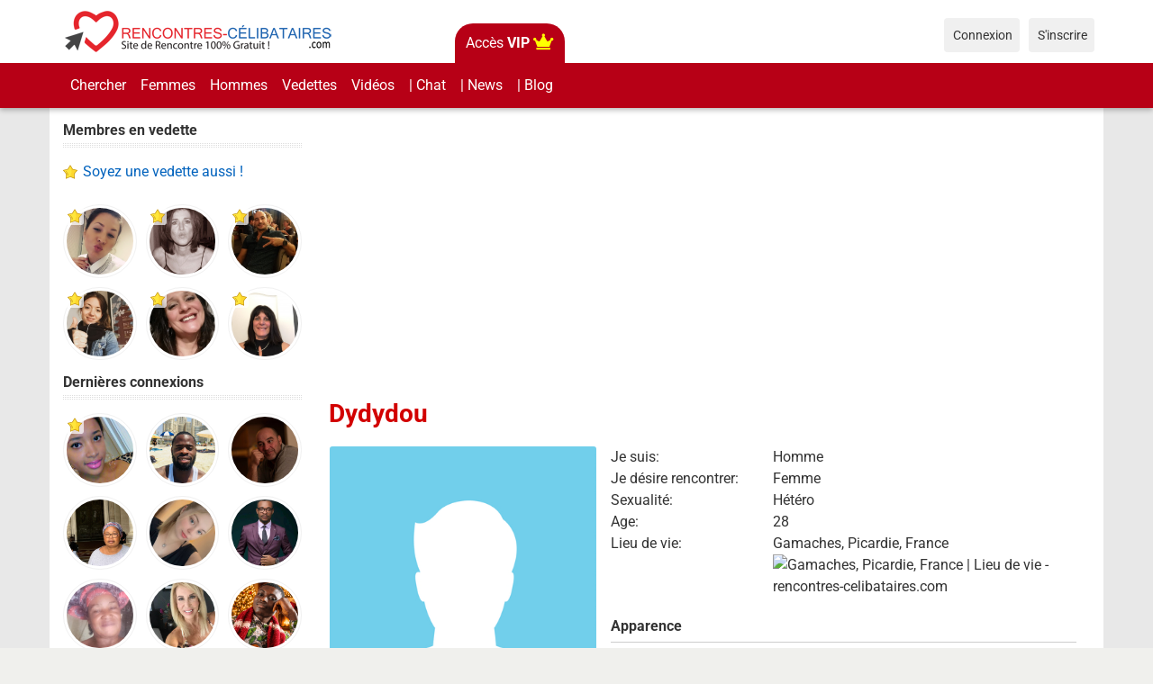

--- FILE ---
content_type: text/html; charset=utf-8
request_url: https://www.rencontres-celibataires.com/profile/Dydydou
body_size: 7234
content:
<!DOCTYPE html>

<html lang="fr">

<head>

<style type="text/css">@font-face {font-family:Roboto;font-style:normal;font-weight:400;src:url(/cf-fonts/s/roboto/5.0.11/greek/400/normal.woff2);unicode-range:U+0370-03FF;font-display:swap;}@font-face {font-family:Roboto;font-style:normal;font-weight:400;src:url(/cf-fonts/s/roboto/5.0.11/latin/400/normal.woff2);unicode-range:U+0000-00FF,U+0131,U+0152-0153,U+02BB-02BC,U+02C6,U+02DA,U+02DC,U+0304,U+0308,U+0329,U+2000-206F,U+2074,U+20AC,U+2122,U+2191,U+2193,U+2212,U+2215,U+FEFF,U+FFFD;font-display:swap;}@font-face {font-family:Roboto;font-style:normal;font-weight:400;src:url(/cf-fonts/s/roboto/5.0.11/cyrillic/400/normal.woff2);unicode-range:U+0301,U+0400-045F,U+0490-0491,U+04B0-04B1,U+2116;font-display:swap;}@font-face {font-family:Roboto;font-style:normal;font-weight:400;src:url(/cf-fonts/s/roboto/5.0.11/cyrillic-ext/400/normal.woff2);unicode-range:U+0460-052F,U+1C80-1C88,U+20B4,U+2DE0-2DFF,U+A640-A69F,U+FE2E-FE2F;font-display:swap;}@font-face {font-family:Roboto;font-style:normal;font-weight:400;src:url(/cf-fonts/s/roboto/5.0.11/greek-ext/400/normal.woff2);unicode-range:U+1F00-1FFF;font-display:swap;}@font-face {font-family:Roboto;font-style:normal;font-weight:400;src:url(/cf-fonts/s/roboto/5.0.11/latin-ext/400/normal.woff2);unicode-range:U+0100-02AF,U+0304,U+0308,U+0329,U+1E00-1E9F,U+1EF2-1EFF,U+2020,U+20A0-20AB,U+20AD-20CF,U+2113,U+2C60-2C7F,U+A720-A7FF;font-display:swap;}@font-face {font-family:Roboto;font-style:normal;font-weight:400;src:url(/cf-fonts/s/roboto/5.0.11/vietnamese/400/normal.woff2);unicode-range:U+0102-0103,U+0110-0111,U+0128-0129,U+0168-0169,U+01A0-01A1,U+01AF-01B0,U+0300-0301,U+0303-0304,U+0308-0309,U+0323,U+0329,U+1EA0-1EF9,U+20AB;font-display:swap;}@font-face {font-family:Roboto;font-style:normal;font-weight:700;src:url(/cf-fonts/s/roboto/5.0.11/latin-ext/700/normal.woff2);unicode-range:U+0100-02AF,U+0304,U+0308,U+0329,U+1E00-1E9F,U+1EF2-1EFF,U+2020,U+20A0-20AB,U+20AD-20CF,U+2113,U+2C60-2C7F,U+A720-A7FF;font-display:swap;}@font-face {font-family:Roboto;font-style:normal;font-weight:700;src:url(/cf-fonts/s/roboto/5.0.11/vietnamese/700/normal.woff2);unicode-range:U+0102-0103,U+0110-0111,U+0128-0129,U+0168-0169,U+01A0-01A1,U+01AF-01B0,U+0300-0301,U+0303-0304,U+0308-0309,U+0323,U+0329,U+1EA0-1EF9,U+20AB;font-display:swap;}@font-face {font-family:Roboto;font-style:normal;font-weight:700;src:url(/cf-fonts/s/roboto/5.0.11/greek-ext/700/normal.woff2);unicode-range:U+1F00-1FFF;font-display:swap;}@font-face {font-family:Roboto;font-style:normal;font-weight:700;src:url(/cf-fonts/s/roboto/5.0.11/cyrillic/700/normal.woff2);unicode-range:U+0301,U+0400-045F,U+0490-0491,U+04B0-04B1,U+2116;font-display:swap;}@font-face {font-family:Roboto;font-style:normal;font-weight:700;src:url(/cf-fonts/s/roboto/5.0.11/cyrillic-ext/700/normal.woff2);unicode-range:U+0460-052F,U+1C80-1C88,U+20B4,U+2DE0-2DFF,U+A640-A69F,U+FE2E-FE2F;font-display:swap;}@font-face {font-family:Roboto;font-style:normal;font-weight:700;src:url(/cf-fonts/s/roboto/5.0.11/greek/700/normal.woff2);unicode-range:U+0370-03FF;font-display:swap;}@font-face {font-family:Roboto;font-style:normal;font-weight:700;src:url(/cf-fonts/s/roboto/5.0.11/latin/700/normal.woff2);unicode-range:U+0000-00FF,U+0131,U+0152-0153,U+02BB-02BC,U+02C6,U+02DA,U+02DC,U+0304,U+0308,U+0329,U+2000-206F,U+2074,U+20AC,U+2122,U+2191,U+2193,U+2212,U+2215,U+FEFF,U+FFFD;font-display:swap;}</style>
<link href="https://www.rencontres-celibataires.com/externals/materialdesign/material-icons.css" rel="stylesheet" type="text/css" />
<link rel="apple-touch-icon" sizes="180x180" href="/apple-touch-icon.png">
<link rel="icon" type="image/png" sizes="32x32" href="/favicon-32x32.png">
<link rel="icon" type="image/png" sizes="16x16" href="/favicon-16x16.png">
<link rel="manifest" href="/site.webmanifest">
<link rel="mask-icon" href="/safari-pinned-tab.svg" color="#ff0000">
<meta name="msapplication-TileColor" content="#2d89ef">
<meta name="theme-color" content="#ffffff"><link rel="alternate" type="application/rss+xml" title="Rencontres-celibataires.com - Site de rencontre simple, rapide et Gratuit du Flux" href="https://www.rencontres-celibataires.com/news/feed" /><meta http-equiv="content-type" content="text/html; charset=utf-8" /><meta name="viewport" content="width=device-width, initial-scale=1.0" /><title>Dydydou | Picardie | Gamaches</title><meta name="description" content="Dydydou, Homme, 28 ans | Je m&#039;appelle Dylan et 22 ans et je suis célibataire . On verra bien" /><link href="https://www.rencontres-celibataires.com/load/css/breezy/french/1676475504" rel="stylesheet" type="text/css" /><script src="https://www.rencontres-celibataires.com/load/javascript/breezy/french/1676475504" type="adaf992e18746bfaa9ab5088-text/javascript"></script><meta property="og:type" content="article" /><meta property="og:title" content="Dydydou | Picardie | Gamaches" /><meta property="og:description" content="Dydydou, Homme, 28 ans | Je m&#039;appelle Dylan et 22 ans et je suis célibataire . On verra bien" /><meta property="og:url" content="https://www.rencontres-celibataires.com/profile/Dydydou" /><meta name="twitter:card" content="summary" /><meta name="twitter:title" content="Dydydou | Picardie | Gamaches" /><meta name="twitter:description" content="Dydydou, Homme, 28 ans | Je m&#039;appelle Dylan et 22 ans et je suis célibataire . On verra bien" /><meta name="twitter:url" content="https://www.rencontres-celibataires.com/profile/Dydydou" />
    





<link rel="canonical" href="https://www.rencontres-celibataires.com/profile/Dydydou">

<script type="adaf992e18746bfaa9ab5088-text/javascript" src="/mobile-chat/autoload.php" charset="utf-8"></script>

</head>

<body class="guest profile users profile view view-other-pro">

	
	

	<div class="topnavbar">

	<header id="header" >

		<div class="container">

			<div class="row">

				<div class="col-ms-12">

					<div class="header">

						
							<a class="logo" href="https://www.rencontres-celibataires.com/"><img width="300" height="70" alt="Rencontres-celibataires.com - Site de rencontre simple, rapide et Gratuit" class="logo desktop hidden-ms visible-sm" src="https://www.rencontres-celibataires.com/uploads/h/y/9/r/np5fdjfcwfiut4p69t6b.png" /></a>
						
						
							<a class="logo" href="https://www.rencontres-celibataires.com/"><img width="135" height="70" alt="Rencontres-celibataires.com - Site de rencontre simple, rapide et Gratuit" class="logo mobile visible-ms hidden-sm" src="https://www.rencontres-celibataires.com/uploads/3/r/e/1/l6l8ylsrb8olmusqz4e6.png" /></a>
						
						                        

						
<!-- top vip button --> 

<div class="top-vip">

<!-- if VIP OR --> 


<a href="https://www.rencontres-celibataires.com/users/settings#VIP" class="btn1-vip">Acc&egrave;s <strong>VIP</strong> <i class="fa fa-crown" style="font-size:18px; color:yellow"></i></a>

 

															

				


													

				

</div>             

<!-- top vip button -->

                 

                        						

					</div>

				</div>

			</div>

		</div>

	</header>

	<div id="site-nav">

		<div class="container">

			<div class="row">

				<div class="col-ms-12">

					<div class="site-nav">

						<a href="#" class="menu-button main-menu-button collapsed" data-mobilenav="main-menu"><span class="mobile-icon"></span></a>																			

						<ul id="main-menu">

							
								
									<li><a class="users" href="https://www.rencontres-celibataires.com/users">Chercher</a></li>

								
							
								
									<li><a href="https://www.rencontres-celibataires.com/users?do_search=1&amp;type_id=1&amp;data_gender_1=2&amp;search_options[]=pictures&amp;o=visit_date&amp;d=desc">Femmes</a></li>

								
							
								
									<li><a href="https://www.rencontres-celibataires.com/users?do_search=1&amp;type_id=1&amp;data_gender_1=1&amp;search_options[]=pictures&amp;o=visit_date&amp;d=desc">Hommes</a></li>

								
							
								
									<li><a href="https://www.rencontres-celibataires.com/membres-vedettes">Vedettes</a></li>

								
							
								
									<li><a class="videos" href="https://www.rencontres-celibataires.com/videos">Vidéos</a></li>

								
							
								
									<li><a href="https://www.rencontres-celibataires.com/chat-rencontres-celibataires">| Chat</a></li>

								
							
								
							
								
									<li><a href="https://www.rencontres-celibataires.com/news">| News</a></li>

								
							
								
									<li><a class="blogs" href="https://www.rencontres-celibataires.com/blogs">| Blog</a></li>

								
							
						</ul>

					</div>					

				

					<nav id="quick-nav" class="icons">

						
							<ul>

								<li class="out user_login "><a class="icon-text icon-users-login" href="https://www.rencontres-celibataires.com/users/login"><span>Connexion</span></a></li>

								<li class="out user_signup "><a class="icon-text icon-users-signup" href="https://www.rencontres-celibataires.com/users/signup"><span>S&#039;inscrire</span></a></li>

							</ul>

						
					</nav>

					

				</div>

			</div>

		</div>

	</div>

		</div>

	
	<div id="container" class="">

		<div class="container">

			<div class="row">				

				
					<div id="sidebar">

						<div class="hidden-all visible-sm">

							

						</div>

						
						<div class="hidden-all visible-sm">

							<div class="home-box users">
<h4>Membres en vedette</h4>
<span><a class="icon-text icon-users-favorites" title="Ajoutez votre photo � cette section" href="https://www.rencontres-celibataires.com/users/settings#VIP"> Soyez une vedette aussi !</a></span><br><br>
						

	<ul class="gallery compact helper users home-users row">

		
			<li class="col-lg-3 col-md-3 col-sm-4 col-6" id="row-helper-user-1714">

				<figure class="user">

					

				
	<div class="image">
					<a class="image" href="https://www.rencontres-celibataires.com/profile/res"><img alt="Photo de Res, Femme 37 ans, de Agon-Coutainville Basse-Normandie" width="250" height="250" src="https://www.rencontres-celibataires.com/uploads/f/9/x/n/6p8gv4a0gkjnrad9s9nz_l.jpg" /></a>		
							
					<div class="overlay icons light tl featured-user-icon">
									<span class="icon icon-overlay-featured" title="En vedette" data-tooltip="default"></span>
							</div>
					</div>


					
				</figure>

			</li>

		
			<li class="col-lg-3 col-md-3 col-sm-4 col-6" id="row-helper-user-2717">

				<figure class="user">

					

				
	<div class="image">
					<a class="image" href="https://www.rencontres-celibataires.com/profile/karine"><img alt="Photo de Karine, Femme 51 ans, de La Châtaigneraie Pays-de-la-Loire" width="250" height="250" src="https://www.rencontres-celibataires.com/uploads/5/l/o/h/2c9la1i6r9vsldop96xz_l.jpg" /></a>		
							
					<div class="overlay icons light tl featured-user-icon">
									<span class="icon icon-overlay-featured" title="En vedette" data-tooltip="default"></span>
							</div>
					</div>


					
				</figure>

			</li>

		
			<li class="col-lg-3 col-md-3 col-sm-4 col-6" id="row-helper-user-616">

				<figure class="user">

					

				
	<div class="image">
					<a class="image" href="https://www.rencontres-celibataires.com/profile/thiago"><img alt="Photo de Thiago, Homme 38 ans, de Grenoble Rhône-Alpes" width="250" height="250" src="https://www.rencontres-celibataires.com/uploads/s/x/t/b/adlbcdm3zvli8jwj93ho_l.jpg" /></a>		
							
					<div class="overlay icons light tl featured-user-icon">
									<span class="icon icon-overlay-featured" title="En vedette" data-tooltip="default"></span>
							</div>
					</div>


					
				</figure>

			</li>

		
			<li class="col-lg-3 col-md-3 col-sm-4 col-6" id="row-helper-user-12">

				<figure class="user">

					

				
	<div class="image">
					<a class="image" href="https://www.rencontres-celibataires.com/profile/athena"><img alt="Photo de Athena, Femme 46 ans, de Marseille Provence-Alpes-Côte-dʿAzur" width="250" height="250" src="https://www.rencontres-celibataires.com/uploads/f/i/8/z/pzagb6v9omi52ykn2ul2_l.jpg" /></a>		
							
					<div class="overlay icons light tl featured-user-icon">
									<span class="icon icon-overlay-featured" title="En vedette" data-tooltip="default"></span>
							</div>
					</div>


					
				</figure>

			</li>

		
			<li class="col-lg-3 col-md-3 col-sm-4 col-6" id="row-helper-user-335">

				<figure class="user">

					

				
	<div class="image">
					<a class="image" href="https://www.rencontres-celibataires.com/profile/love_2_live"><img alt="Photo de love_2_live, Femme 59 ans, de Pincourt Quebec" width="250" height="250" src="https://www.rencontres-celibataires.com/uploads/p/k/t/7/yjysk7i4aw6fyysivbum_l.jpg" /></a>		
							
					<div class="overlay icons light tl featured-user-icon">
									<span class="icon icon-overlay-featured" title="En vedette" data-tooltip="default"></span>
							</div>
					</div>


					
				</figure>

			</li>

		
			<li class="col-lg-3 col-md-3 col-sm-4 col-6" id="row-helper-user-1037">

				<figure class="user">

					

				
	<div class="image">
					<a class="image" href="https://www.rencontres-celibataires.com/profile/lionne61"><img alt="Photo de lionne61, Femme 64 ans, de Saint-jerome Quebec" width="250" height="250" src="https://www.rencontres-celibataires.com/uploads/u/m/r/l/2h2e8ln8iawoqzid7kgg_l.jpeg" /></a>		
							
					<div class="overlay icons light tl featured-user-icon">
									<span class="icon icon-overlay-featured" title="En vedette" data-tooltip="default"></span>
							</div>
					</div>


					
				</figure>

			</li>

		
	</ul>

</div>	

		<div class="box latest-users">
			<h4><span>Dernières connexions</span></h4>
			
	<ul class="gallery compact helper users home-users row">

		
			<li class="col-lg-3 col-md-3 col-sm-4 col-6" id="row-helper-user-1231">

				<figure class="user">

					

				
	<div class="image">
					<a class="image" href="https://www.rencontres-celibataires.com/profile/sandra_chou"><img alt="Photo de sandra_chou, Femme 38 ans, de Toulouse Midi-Pyrénées" width="250" height="250" src="https://www.rencontres-celibataires.com/uploads/j/1/s/8/ntdpfg2an31iyt9lm4v3_l.jpg" /></a>		
							
					<div class="overlay icons light tl featured-user-icon">
									<span class="icon icon-overlay-featured" title="En vedette" data-tooltip="default"></span>
							</div>
					</div>


					
				</figure>

			</li>

		
			<li class="col-lg-3 col-md-3 col-sm-4 col-6" id="row-helper-user-4075">

				<figure class="user">

					

				
	<div class="image">
					<a class="image" href="https://www.rencontres-celibataires.com/profile/hamed"><img alt="Photo de Hamed, Homme 31 ans, de Dubai Dubai" width="250" height="250" src="https://www.rencontres-celibataires.com/uploads/r/b/f/v/b9x4oudb3ry5mr2cvfkn_l.jpg" /></a>		
							
					</div>


					
				</figure>

			</li>

		
			<li class="col-lg-3 col-md-3 col-sm-4 col-6" id="row-helper-user-4186">

				<figure class="user">

					

				
	<div class="image">
					<a class="image" href="https://www.rencontres-celibataires.com/profile/ben81"><img alt="Photo de ben81, Homme 49 ans, de Albi Midi-Pyrénées" width="250" height="250" src="https://www.rencontres-celibataires.com/uploads/6/q/5/k/s0zqdrf8pyj31igzq0z1_l.jpg" /></a>		
							
					</div>


					
				</figure>

			</li>

		
			<li class="col-lg-3 col-md-3 col-sm-4 col-6" id="row-helper-user-3207">

				<figure class="user">

					

				
	<div class="image">
					<a class="image" href="https://www.rencontres-celibataires.com/profile/flora68"><img alt="Photo de Flora68, Femme 58 ans, de Perugia Umbria" width="250" height="250" src="https://www.rencontres-celibataires.com/uploads/1/4/i/7/gjv2podpaztwyh9i0gnl_l.jpeg" /></a>		
							
					</div>


					
				</figure>

			</li>

		
			<li class="col-lg-3 col-md-3 col-sm-4 col-6" id="row-helper-user-4194">

				<figure class="user">

					

				
	<div class="image">
					<a class="image" href="https://www.rencontres-celibataires.com/profile/josianeblonde"><img alt="Photo de Josianeblonde, Femme 46 ans, de Montbéliard Franche-Comté" width="250" height="250" src="https://www.rencontres-celibataires.com/uploads/k/a/1/c/6ryanosoqwthxkopqak3_l.jpg?s=1768346808" /></a>		
							
					</div>


					
				</figure>

			</li>

		
			<li class="col-lg-3 col-md-3 col-sm-4 col-6" id="row-helper-user-3908">

				<figure class="user">

					

				
	<div class="image">
					<a class="image" href="https://www.rencontres-celibataires.com/profile/gide"><img alt="Photo de Gide, Homme 34 ans, de Porto Novo Ouémé" width="250" height="250" src="https://www.rencontres-celibataires.com/uploads/s/v/x/z/a19tl424ctjxaotqvk5q_l.jpg" /></a>		
							
					</div>


					
				</figure>

			</li>

		
			<li class="col-lg-3 col-md-3 col-sm-4 col-6" id="row-helper-user-2716">

				<figure class="user">

					

				
	<div class="image">
					<a class="image" href="https://www.rencontres-celibataires.com/profile/francisca75"><img alt="Photo de Francisca75, Femme 50 ans, de Bordeaux-en-Gâtinais Centre" width="250" height="250" src="https://www.rencontres-celibataires.com/uploads/e/j/r/n/ywydfb9t13y4suk478xs_l.jpg" /></a>		
							
					</div>


					
				</figure>

			</li>

		
			<li class="col-lg-3 col-md-3 col-sm-4 col-6" id="row-helper-user-4193">

				<figure class="user">

					

				
	<div class="image">
					<a class="image" href="https://www.rencontres-celibataires.com/profile/madeleinevhi"><img alt="Photo de Madeleinevhi, Femme 41 ans, de Andel Bretagne" width="250" height="250" src="https://www.rencontres-celibataires.com/uploads/n/h/t/9/57pwc3nyyylsq4wvccyz_l.jpg?s=1768032073" /></a>		
							
					</div>


					
				</figure>

			</li>

		
			<li class="col-lg-3 col-md-3 col-sm-4 col-6" id="row-helper-user-4192">

				<figure class="user">

					

				
	<div class="image">
					<a class="image" href="https://www.rencontres-celibataires.com/profile/lukas"><img alt="Photo de Lukas, Homme 22 ans, de Adzopé Agnéby" width="250" height="250" src="https://www.rencontres-celibataires.com/uploads/l/7/h/h/7o8bh8jrbuuowz0ysl5y_l.png?s=1767871588" /></a>		
							
					</div>


					
				</figure>

			</li>

		
	</ul>

		</div>
	
<div data-id="3" class="banner" onclick="if (!window.__cfRLUnblockHandlers) return false; countBannerClick(this);return true;" data-cf-modified-adaf992e18746bfaa9ab5088-=""><div class="visible-ms visible-xs visible-sm visible-md visible-lg"><div style="text-align:center;">
<script async src="https://pagead2.googlesyndication.com/pagead/js/adsbygoogle.js?client=ca-pub-7074472211983993" crossorigin="anonymous" type="adaf992e18746bfaa9ab5088-text/javascript"></script>
<!-- Display vertical responsive RC -->
<ins class="adsbygoogle"
     style="display:block"
     data-ad-client="ca-pub-7074472211983993"
     data-ad-slot="2518266796"
     data-ad-format="auto"
     data-full-width-responsive="true"></ins>
<script type="adaf992e18746bfaa9ab5088-text/javascript">
     (adsbygoogle = window.adsbygoogle || []).push({});
</script>
</div><br /></div></div>
						</div>

					</div>					

				
				<div id="content">

					
    <nav id="trail">
        <ul>
            
                                                        <li ><a href="https://www.rencontres-celibataires.com/profile/dydydou">Dydydou</a></li>
                
                    </ul>
    </nav>


    <div data-id="2" class="banner" onclick="if (!window.__cfRLUnblockHandlers) return false; countBannerClick(this);return true;" data-cf-modified-adaf992e18746bfaa9ab5088-=""><div class="visible-ms visible-xs visible-sm visible-md visible-lg"><div style="text-align:center;">
<script async src="https://pagead2.googlesyndication.com/pagead/js/adsbygoogle.js?client=ca-pub-7074472211983993" crossorigin="anonymous" type="adaf992e18746bfaa9ab5088-text/javascript"></script>
<!-- 2023 - Display horizontal responsive RC -->
<ins class="adsbygoogle"
     style="display:block"
     data-ad-client="ca-pub-7074472211983993"
     data-ad-slot="6474641919"
     data-ad-format="auto"
     data-full-width-responsive="true"></ins>
<script type="adaf992e18746bfaa9ab5088-text/javascript">
     (adsbygoogle = window.adsbygoogle || []).push({});
</script>
</div><br></div></div>

    <div class="content-header">

                    <h1>Dydydou</h1>
                
        
    </div>



    
<div class="plugin-users user-view">
	<div class="sidebar">

		<figure class="user wide">
							

	<div class="image">
					<img alt="Photo de Dydydou, Homme 28 ans, de Gamaches Picardie" width="500" height="500" src="https://www.rencontres-celibataires.com/uploads/e/g/d/f/nqv9ztzvb4lt4oacrqzy_p.png" />		
							
		
		
	</div>

					</figure>

		<nav class="main">
				
																		<ul class="content-actions">
							
								<li class="primary"><a href="https://www.rencontres-celibataires.com/messages/send/dydydou">Contacter</a></li>

							


 <!-- code original. Ce code ne fait apparaitre que le bouton CADEAU mais pas le bouton Favoris cote a cote
< ? if ( config::item('gifts_active', 'gifts') ): ?>
<li class="primary icon-action">< ?=html_helper::anchor('gifts/send/'.$user['slug_id'], '<span class="mdi mdi-gift"></span>', array('title' => __('gift_send', 'users')))?></li>							
< ? elseif ( config::item('favorites_active', 'users') ): // is favorites feature enabled? ?>
-->


<li class="primary icon-action"><a title="Envoyer un cadeau" href="https://www.rencontres-celibataires.com/gifts/send/dydydou"><span class="mdi mdi-gift"></span></a></li>					
<li class="primary icon-action">
<a href="https://www.rencontres-celibataires.com/users/favorites/add/dydydou"><span class="mdi mdi-heart-outline"></span></a></li>
</ul>
						
						
						<ul class="content-actions">
						
							
								<li><a href="https://www.rencontres-celibataires.com/users/friends/add/dydydou">L&#039;ajouter aux amis</a></li>

														
														
												
					
				
			</ul>
  
  

<!-- si profil = SPAM on d�nonce-->   

<!-- si profil = SPAM on d�nonce--> 
  
  
<!-- ajout facebook sidebar users -->                       
<br><br>      
<!-- si connect� � un autre profil autre que le miens on montre ci-dessous -->
<!-- si en tant que membre, j'ai pas choisi d'indiquer de site web lors de l'inscription, je ne montre donc rien, silence is golden-->
<!-- ajout facebook sidebar users --> 
</nav>		
		
		
			
		
	</div>
	<div class="content">

		
			<dl class="grid">
				
	

		<div class="profile_details_gender">
	
		
			<dt class="profile-field-title field_title_gender">
				Je suis:
			</dt>
			<dd class="profile-field-text field_data_gender">

				
					
						Homme&nbsp;

					
				
			</dd>
			

		
							</div>


		<div class="profile_details_gender_1">
	
		
			<dt class="profile-field-title field_title_gender_1">
				Je désire rencontrer:
			</dt>
			<dd class="profile-field-text field_data_gender_1">

				
					
						Femme&nbsp;

					
				
			</dd>
			

		
							</div>


		<div class="profile_details_sexualite">
	
		
			<dt class="profile-field-title field_title_sexualite">
				Sexualité:
			</dt>
			<dd class="profile-field-text field_data_sexualite">

				
					
						Hétéro&nbsp;

					
				
			</dd>
			

		
							</div>


		<div class="profile_details_birthday">
	
		
			<dt class="profile-field-title field_title_birthday">
				Age:
			</dt>
			<dd class="profile-field-text field_data_birthday">

				
					
						28
					
				
			</dd>
			

		
							</div>


		<div class="profile_details_location">
	
		
			<dt class="profile-field-title field_title_location">
				Lieu de vie:
			</dt>
			<dd class="profile-field-text field_data_location">

				
					
																																																									
													Gamaches, Picardie, France						<br/>						
<img src="https://maps.googleapis.com/maps/api/staticmap?size=400x180&maptype=roadmap&key=AIzaSyAUdNHQ5c5VeQVj7VPItQOVZ5e6dVs2--o&zoom=7&markers=color:blue|Gamaches, Picardie, France" alt="Gamaches, Picardie, France | Lieu de vie - rencontres-celibataires.com" title="Gamaches, Picardie, France | Lieu de vie - rencontres-celibataires.com" border="0"/>

					
				
			</dd>
			

		
							</div>


		<div class="profile_details_apparence">
	
		<dt style="display:none"></dt>
		<dd class="legend section_apparence">
			<span>Apparence</span>
		</dd>

							</div>


		<div class="profile_details_body_type">
	
		
			<dt class="profile-field-title field_title_body_type">
				Silhouette:
			</dt>
			<dd class="profile-field-text field_data_body_type">

				
					
						Normal&nbsp;

					
				
			</dd>
			

		
							</div>


		<div class="profile_details_height">
	
		
			<dt class="profile-field-title field_title_height">
				Taille:
			</dt>
			<dd class="profile-field-text field_data_height">

				
					
						1.73 - 1.74&nbsp;

					
				
			</dd>
			

		
							</div>


		<div class="profile_details_eyes">
	
		
			<dt class="profile-field-title field_title_eyes">
				Yeux:
			</dt>
			<dd class="profile-field-text field_data_eyes">

				
					
						Bleus&nbsp;

					
				
			</dd>
			

		
							</div>


		<div class="profile_details_hair">
	
		
			<dt class="profile-field-title field_title_hair">
				Cheveux:
			</dt>
			<dd class="profile-field-text field_data_hair">

				
					
						Chatains&nbsp;

					
				
			</dd>
			

		
							</div>


		<div class="profile_details_Style_de_vie">
	
		<dt style="display:none"></dt>
		<dd class="legend section_Style_de_vie">
			<span>Style de vie</span>
		</dd>

							</div>


		<div class="profile_details_smoking">
	
		
			<dt class="profile-field-title field_title_smoking">
				Fumeur:
			</dt>
			<dd class="profile-field-text field_data_smoking">

				
					
						Oui&nbsp;

					
				
			</dd>
			

		
							</div>


		<div class="profile_details_drinking">
	
		
			<dt class="profile-field-title field_title_drinking">
				Buveur:
			</dt>
			<dd class="profile-field-text field_data_drinking">

				
					
						Occasionnellement&nbsp;

					
				
			</dd>
			

		
							</div>


		<div class="profile_details_sports">
	
		
			<dt class="profile-field-title field_title_sports">
				Sportif:
			</dt>
			<dd class="profile-field-text field_data_sports">

				
					
						Occasionnellement&nbsp;

					
				
			</dd>
			

		
							</div>


		<div class="profile_details_maison_et_famille">
	
		<dt style="display:none"></dt>
		<dd class="legend section_maison_et_famille">
			<span>Maison et famille</span>
		</dd>

							</div>


		<div class="profile_details_havekids">
	
		
			<dt class="profile-field-title field_title_havekids">
				J&#039;ai des enfants:
			</dt>
			<dd class="profile-field-text field_data_havekids">

				
					
						Non&nbsp;

					
				
			</dd>
			

		
							</div>


		<div class="profile_details_professional_life">
	
		<dt style="display:none"></dt>
		<dd class="legend section_professional_life">
			<span>Vie professionnelle</span>
		</dd>

							</div>


		<div class="profile_details_education">
	
		
			<dt class="profile-field-title field_title_education">
				Éducation:
			</dt>
			<dd class="profile-field-text field_data_education">

				
					
						Lycée&nbsp;

					
				
			</dd>
			

		
							</div>


		<div class="profile_details_employment">
	
		
			<dt class="profile-field-title field_title_employment">
				Statut professionnel:
			</dt>
			<dd class="profile-field-text field_data_employment">

				
					
						Salarié(e) temps plein&nbsp;

					
				
			</dd>
			

		
							</div>


		<div class="profile_details_personal">
	
		<dt style="display:none"></dt>
		<dd class="legend section_personal">
			<span>Description</span>
		</dd>

							</div>


		<div class="profile_details_inmyownwords">
	
		
			<dt class="profile-field-title field_title_inmyownwords">
				Qui suis-je ?:
			</dt>
			<dd class="profile-field-text field_data_inmyownwords">

				
					
													<p>Je m&#039;appelle Dylan et 22 ans et je suis célibataire</p>						
					
				
			</dd>
			

		
							</div>


		<div class="profile_details_questcequejerecherche">
	
		
			<dt class="profile-field-title field_title_questcequejerecherche">
				Ce que je recherche:
			</dt>
			<dd class="profile-field-text field_data_questcequejerecherche">

				
					
													<p>On verra bien</p>						
					
				
			</dd>
			

		
							</div>

			</dl>

			
										<div class="article-social-share">
		<div class="a2a_kit a2a_kit_size_32 a2a_default_style" >
    <a class="a2a_button_facebook"></a>
    <a class="a2a_button_twitter"></a>
    <a class="a2a_dd" href="https://www.addtoany.com/share"></a>
</div>	</div>
				
				<ul class="article-info">
											<li class="views">
															719 vues													</li>
																					<li class="likes">
							
	<div class="likes clearfix" id="like-container-user-2150" data-role="likes">
					<a onclick="if (!window.__cfRLUnblockHandlers) return false; return false;" class="action like" data-tooltip="default" data-position-at="top center" data-position-my="bottom center" title="Connexion requise" href="https://www.rencontres-celibataires.com/comments/like" data-cf-modified-adaf992e18746bfaa9ab5088-=""><span class="mdi mdi-heart-outline"></span></a>				<span class="blurb">
							Aucun j&#039;aime					</span>
			</div>

						</li>
									</ul>

					
		
		
<!-- 2 boutons inscription/connexion en bas de page de chaque profil de membre --> 	
	
<div class="rappeloginregister-buttons">
&#9829; Identifiez-vous pour contacter <strong>Dydydou</strong> :<br> 
<a class="button large success users-profile" href="https://www.rencontres-celibataires.com/users/signup">S&#039;inscrire</a> - ou -
<a class="button large danger users-search" href="https://www.rencontres-celibataires.com/users/login">Connexion</a></div>
<!-- 2 boutons inscription/connexion en bas de page de chaque profil de membre --> 	
				

										
			
		
	</div>

</div>

										</div>
			</div>
		</div>
	</div>
	<footer id="footer">
		<div class="container">
			<div class="row">
				<div class="col-ms-12">
					<div class="footer">
						<div class="navigation">
															<ul>
																														<li><a class="contact" href="https://www.rencontres-celibataires.com/contact">Nous contacter</a></li>
																																								<li><a href="https://www.rencontres-celibataires.com/liste-de-membres">Listes</a></li>
																																								<li><a href="https://www.rencontres-celibataires.com/pictures">Albums</a></li>
																																								<li><a class="affiliates" href="https://www.rencontres-celibataires.com/affiliates">Affiliation</a></li>
																											</ul>
													</div>
						<div class="social-bookmarks">
							<ul>
<!-- chat video cam footer -->
<li><a class="button-cvc-footer" href="https://www.rencontres-celibataires.com/chat-rencontres-celibataires">CHAT</a></li>
<!-- chat video cam footer -->
																	<li><a title="Facebook" class="icon-social icon-social-facebook" target="_blank" href="https://www.facebook.com/rencontres.de.celibataires"><span class="hidden">Facebook</span></a></li>
																																																																															</ul>
						</div>
					</div>
											<div class="credits">
															<div class="legal">
									<ul>
																																														<li><a class="terms" href="https://www.rencontres-celibataires.com/legal/terms">Conditions d&#039;utilisation</a></li>
																																																																<li>| 2018 - 2026</li>
											<li>♥ Rencontre de célibataires © Rencontres-celibataires.com : Tous droits réservés</li>
																			</ul>
								</div>
																				</div>
									</div>
			</div>
		</div>
	</footer>
	<!-- Global site tag (gtag.js) - Google Analytics -->
<script async src="https://www.googletagmanager.com/gtag/js?id=UA-118337573-1" type="adaf992e18746bfaa9ab5088-text/javascript"></script>
<script type="adaf992e18746bfaa9ab5088-text/javascript">
  window.dataLayer = window.dataLayer || [];
  function gtag(){dataLayer.push(arguments);}
  gtag('js', new Date());

  gtag('config', 'UA-118337573-1');
gtag('config', 'AW-958739079');
</script>

<!-- Incitation à réautoriser les annonces bloquees par bloqueurs pub - Google Adsense-->
<script async src="https://fundingchoicesmessages.google.com/i/pub-7074472211983993?ers=1" nonce="vGOEOlCLPRQdtpnUfxHaBg" type="adaf992e18746bfaa9ab5088-text/javascript"></script><script nonce="vGOEOlCLPRQdtpnUfxHaBg" type="adaf992e18746bfaa9ab5088-text/javascript">(function() {function signalGooglefcPresent() {if (!window.frames['googlefcPresent']) {if (document.body) {const iframe = document.createElement('iframe'); iframe.style = 'width: 0; height: 0; border: none; z-index: -1000; left: -1000px; top: -1000px;'; iframe.style.display = 'none'; iframe.name = 'googlefcPresent'; document.body.appendChild(iframe);} else {setTimeout(signalGooglefcPresent, 0);}}}signalGooglefcPresent();})();</script>
<script async src="https://static.addtoany.com/menu/page.js" type="adaf992e18746bfaa9ab5088-text/javascript"></script>

<script type="adaf992e18746bfaa9ab5088-text/javascript">
		$( document ).ready(function() {
			if($('.user-online-status').hasClass('icon-users-status-invisible')){
				$('.status-online').hide();
			}
		});
	</script>

<script src="/cdn-cgi/scripts/7d0fa10a/cloudflare-static/rocket-loader.min.js" data-cf-settings="adaf992e18746bfaa9ab5088-|49" defer></script><script defer src="https://static.cloudflareinsights.com/beacon.min.js/vcd15cbe7772f49c399c6a5babf22c1241717689176015" integrity="sha512-ZpsOmlRQV6y907TI0dKBHq9Md29nnaEIPlkf84rnaERnq6zvWvPUqr2ft8M1aS28oN72PdrCzSjY4U6VaAw1EQ==" data-cf-beacon='{"version":"2024.11.0","token":"6e4692c78db54590a673e22fb6e14fed","r":1,"server_timing":{"name":{"cfCacheStatus":true,"cfEdge":true,"cfExtPri":true,"cfL4":true,"cfOrigin":true,"cfSpeedBrain":true},"location_startswith":null}}' crossorigin="anonymous"></script>
</body>
</html>


--- FILE ---
content_type: text/html; charset=utf-8
request_url: https://www.google.com/recaptcha/api2/aframe
body_size: 184
content:
<!DOCTYPE HTML><html><head><meta http-equiv="content-type" content="text/html; charset=UTF-8"></head><body><script nonce="YRlcpRsAQa4InxPNVxPLPQ">/** Anti-fraud and anti-abuse applications only. See google.com/recaptcha */ try{var clients={'sodar':'https://pagead2.googlesyndication.com/pagead/sodar?'};window.addEventListener("message",function(a){try{if(a.source===window.parent){var b=JSON.parse(a.data);var c=clients[b['id']];if(c){var d=document.createElement('img');d.src=c+b['params']+'&rc='+(localStorage.getItem("rc::a")?sessionStorage.getItem("rc::b"):"");window.document.body.appendChild(d);sessionStorage.setItem("rc::e",parseInt(sessionStorage.getItem("rc::e")||0)+1);localStorage.setItem("rc::h",'1769823777839');}}}catch(b){}});window.parent.postMessage("_grecaptcha_ready", "*");}catch(b){}</script></body></html>

--- FILE ---
content_type: application/javascript; charset=utf-8
request_url: https://fundingchoicesmessages.google.com/f/AGSKWxV4DlAMxWwsM4Eh4Mnr3HFE3VXGsS1EYpMcfh_H4-i8gp5iFcvjYlwfsrn3kVs_cuR7Zyz6yFyBCTTHYKmROTrSXeWpkdhj67BBPdM-HW9ilDaoU1XBurXDFbVDIlmdLHthcauVNx35SzxoRKfRAmxathdFxu7WdnkzDPvGeQHD1OoqiHDDzylVxVP1/_/customadmode./adcontrol./asyncspc.-sprite-ad./banner_iframe_
body_size: -1286
content:
window['8eb69a84-3da1-43ff-b000-88293555634c'] = true;